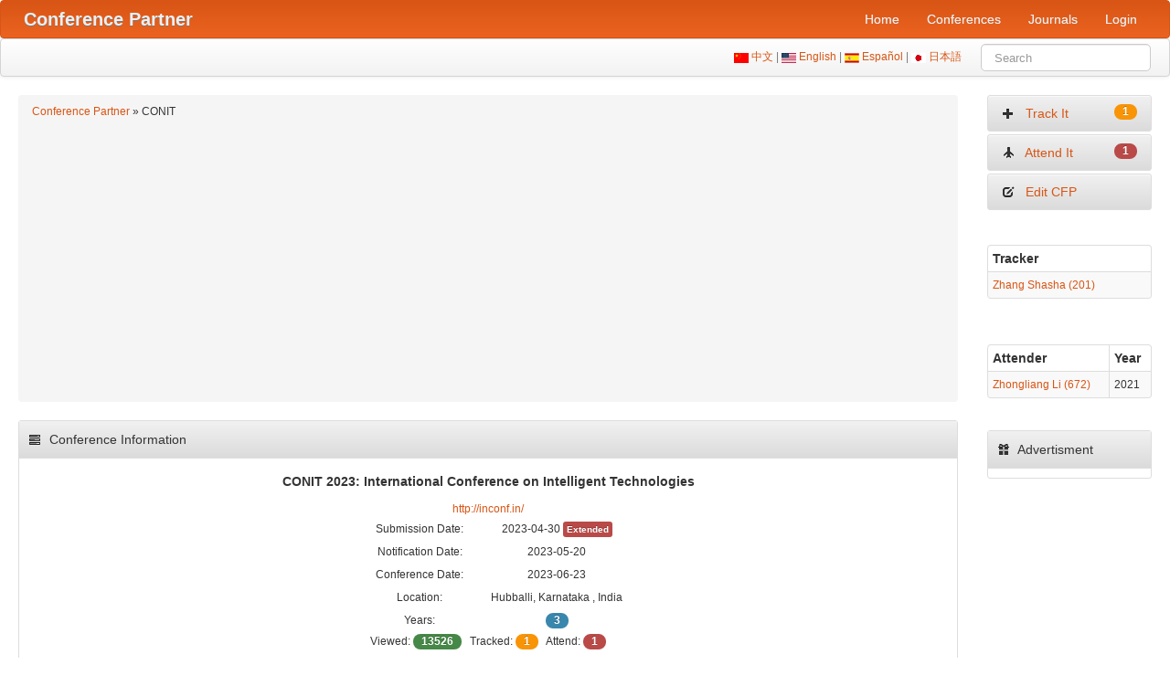

--- FILE ---
content_type: text/html; charset=UTF-8
request_url: https://www.myhuiban.com/conference/4016
body_size: 5787
content:
<!DOCTYPE html>
<html lang="en-us">
<head>
    <title>CONIT 2023: International Conference on Intelligent Technologies</title>
    <meta name="csrf-param" content="_csrf">
<meta name="csrf-token" content="4I-t6LsG3wz6KXwQ0Zssx5sS_uiJktNxDghWxjP5RdCN_J3Q-ECXOqlIUUmE93-W0H3Tr-zgpxdaZxWcBsoRtw==">

<meta charset="UTF-8">
<meta name="viewport" content="width=device-width, initial-scale=1, shrink-to-fit=no">
<meta name="description" content="CONIT 2023: International Conference on Intelligent Technologies">
<meta name="author" content="www.myhuiban.com">
<link href="https://www.myhuiban.com/conference/4016" rel="alternate" hreflang="x-default">
<link href="https://www.myhuiban.com/conference/4016?lang=en_us" rel="alternate" hreflang="en">
<link href="https://www.myhuiban.com/conference/4016?lang=es" rel="alternate" hreflang="es">
<link href="https://www.myhuiban.com/conference/4016?lang=zh_cn" rel="alternate" hreflang="zh">
<link href="https://www.myhuiban.com/conference/4016?lang=ja" rel="alternate" hreflang="ja">
<link type="image/x-icon" href="/images/icons/favicon.ico" rel="shortcut icon">
<link href="/images/icons/apple-touch-icon-144-precomposed.png" rel="apple-touch-icon-precomposed" sizes="144x144">
<link href="/images/icons/apple-touch-icon-72-precomposed.png" rel="apple-touch-icon-precomposed" sizes="72x72">
<link href="/images/icons/apple-touch-icon-57-precomposed.png" rel="apple-touch-icon-precomposed">
<link href="/assets/css/all-e32c9505663838a84e4737462f62b5a0.css" rel="stylesheet">
<script src="/assets/js/all-c8943ac766388c2f98de2e2e2a472763.js"></script>    
	<!-- Google tag (gtag.js) -->
<script async src="https://www.googletagmanager.com/gtag/js?id=G-T0WW44V64X"></script>
<script>
  window.dataLayer = window.dataLayer || [];
  function gtag(){dataLayer.push(arguments);}
  gtag('js', new Date());

  gtag('config', 'G-T0WW44V64X');
</script>

<script async src="https://pagead2.googlesyndication.com/pagead/js/adsbygoogle.js?client=ca-pub-6743617430731451"
     crossorigin="anonymous"></script>
</head>
<body>
<div id="p0" data-pjax-container="" data-pjax-timeout="1000"><section id="navigation-main" role="navigation">   
<!-- Require the navigation -->

<div class="navbar navbar-inverse navbar">
	<div class="navbar-inner">
    <div class="container">
    
		<a class="btn btn-navbar" data-toggle="collapse" data-target=".nav-collapse">
            <span class="icon-bar"></span>
            <span class="icon-bar"></span>
            <span class="icon-bar"></span>
          </a>
     
          <!-- Be sure to leave the brand out there if you want it shown -->
          <a class="brand" href="https://www.myhuiban.com"><strong>Conference Partner</strong></a>
          
          <div class="nav-collapse">
            <ul class="pull-right nav"><li class="item-test"><a href="/">Home</a></li>
<li class="item-test"><a href="/conferences">Conferences</a></li>
<li class="item-test"><a href="/journals">Journals</a></li>
<li class="item-test"><a href="/login">Login</a></li></ul>    	</div>
    </div>
	</div>
</div>

<div class="subnav navbar navbar">
    <div class="navbar-inner">
    	<div class="container">
			<form id="search-form" class="navbar-search pull-right" action="/search" method="get">			<div>
			    <img src="/images/CN.gif" alt="Chinese"/><a href="/conference/4016?lang=zh_cn"> 中文 </a> | 
				<img src="/images/US.gif" alt="English"/><a href="/conference/4016?lang=en_us"> English </a> | 
				<img src="/images/ES.gif" alt="Spanish"/><a href="/conference/4016?lang=es"> Español </a> | 
				<img src="/images/JP.gif" alt="Japanese"/><a href="/conference/4016?lang=ja"> 日本語 </a> &nbsp; &nbsp; &nbsp
				
<input type="text" id="searchform-key" class="search-query span2" name="SearchForm[key]" maxlength="200" placeholder="Search" aria-required="true">
            </div>
            </form>	
    	</div><!-- container -->
    </div><!-- navbar-inner -->
</div><!-- subnav -->
</section><!-- /#navigation-main -->

<section class="main-body" role="main">
    <div class="container-fluid">
    		            <!-- Include content pages -->
            
  <div class="row-fluid">
	
    <div class="span10">
    
    		<!-- breadcrumbs -->
        <div class="breadcrumb"><a href="/">Conference Partner</a> &raquo; <span>CONIT</span></div>
        
    <!-- Include content pages -->
    
<script type="application/ld+json">
{
  "@context": "http://schema.org",
  "@type": "Event",
  "name": "CONIT 2023: International Conference on Intelligent Technologies",
  "location": {
    "@type": "Place",
    "name":"Hubballi, Karnataka , India",
	"address":{
      "@type": "PostalAddress",
      "addressLocality": "Hubballi, Karnataka , India"
    }
  },
  "startDate": "2023-06-23"
}
</script>




<div class="portlet">
	<div class="portlet-decoration">
		<div class="portlet-title">
			<i class="icon icon-tasks"></i> Conference Information		</div>
	</div>
	<div class="portlet-content">
<div align="center">
<h5>CONIT 2023: International Conference on Intelligent Technologies</h5>
<a href="http://inconf.in/">http://inconf.in/</a>
<br />
<table border="0" align="center" cellpadding="0" cellspacing="1">
  <tr>
    <td width="150" height="25"><div align="center">Submission Date:</div></td>
    <td width="150"><div align="center">2023-04-30 <span class="label label-important"><small>Extended</small></span></div></td>
  </tr>
  <tr>
    <td width="150" height="25"><div align="center">Notification Date:</div></td>
    <td width="150"><div align="center">2023-05-20</div></td>
  </tr>
  <tr>
    <td width="150" height="25"><div align="center">Conference Date:</div></td>
    <td width="150"><div align="center">2023-06-23</div></td>
  </tr>
  <tr>
    <td width="150" height="25"><div align="center">Location:</div></td>
    <td width="150"><div align="center">Hubballi, Karnataka , India</div></td>
  </tr>
    <tr>
    <td width="100" height="25"><div align="center">Years:</div></td>
    <td width="150"><div align="center"><span class="badge badge-info">3</span></div></td>
  </tr>
  </table>
<div class="hidden-phone" align="center">
Viewed: <span class="badge badge-success">13526</span> &nbsp; Tracked: <span class="badge badge-warning">1</span> &nbsp; Attend: <span class="badge badge-important">1</span>
</div>
</div>
<br />
	</div>
</div>

<div class="portlet">
	<div class="portlet-decoration">
		<div class="portlet-title">
			<i class="icon icon-bullhorn"></i> Call For Papers		</div>
	</div>
	<div class="portlet-content">
<pre>The 3rd Series of CONIT 2023 Conference themes, grouped in five tracks, are the following (but are not limited to):

 Track 1: Data Science & Engineering

    Big Data Analytics
    High Performance Computing
    Computational Biology & Bioinformatics
    Data Centric Programming
    Data Modeling & Semantic Engineering
    Data, Text, Web Mining, & Visualization
    Domain Specific Data Management
    Knowledge Engineering

Track 2: Computing Technologies

    Algorithms
    Programming Languages
    Computing Architectures and Systems
    Computer Graphics, Vision and Animation
    Software and Database System
    Multimedia Engineering
    Networks, IoT and Cyber Security
    Cluster, Cloud, & Grid Computing

Track 3: Computational Intelligence

    Data Mining
    Neural Networks and Deep Learning
    Meta heuristic algorithms
    Machine Learning
    Business Intelligence
    Human Computer Interface
    Crowd Sourcing & Social Intelligence

Track 4: Communication & Networking

    Green Communications
    Wireless Communications and Networks
    Optical Communications and Networks
    Modulation and Coding Techniques
    Ad-hoc, Mesh and Sensor Networks
    Vehicular Networks
    Cellular Networks

Track 5: Signal & Image Processing

    Image / Video / Multimedia Signal Processing
    Audio / Speech / Spoken Language Processing
    Digital & Multirate Signal Processing
    Signal Processing Algorithms and Architectures
    Pattern Recognition and Object Tracking
    Compressive Sensing and High-Dimensional Statistics

Track 6: RF Circuits, Systems and Antennas

    Antennas, Propagation and Computational EM
    RF/Millimeter-wave Circuits and Systems
    THz, mmWave and RF Systems for Communications
    Materials and Structures
    Microwave Metrology
    RF and Microwaves in Medicine and Biology

Track 7: Devices, Circuits, Materials and Processing

    Electronic devices, materials and fabrication process
    Device modeling & characterization
    Advanced CMOS devices and process
    Beyond CMOS device technology
    Emerging memory technologies
    Analog and mixed signal ICs
    MEMS and semiconductor sensors

Track 8: Power, Energy and Power Electronics

    Power Generation, Transmission and Distribution
    Renewable Energy Sources and Technology
    High Voltage Engineering, HVDC-FACTS
    Switching Circuits & Power Converters
    Power System Monitoring, Control and Protection
    Micro Grids& Distributed Generation
    Control Communication and Monitoring of Smart Grid
    Energy Storage System

Track 9: Robotics, Control, Instrumentation and Automation

    Humanoid robots
    Mobile robotics
    Space and underwater robots
    Control system modeling
    Intelligent control, Neuro-control, Fuzzy control and their applications
    Networked control systems
    Instrumentation systems
    Industrial automation

Track 10: Biomedical Engineering and Healthcare Technologies

    Biomedical Signal Processing and Instrumentation
    Wearable Sensors for Health care monitoring
    Biomedical Imaging
    Micro/Nano-bioengineering and Cellular/Tissue Engineering & Biomaterials
    Computational Systems, Modeling and Simulation in Medicine Biomedical and Health Informatics </pre><div class="alert alert-warning">
	Last updated by <a href="/researcher/1">Dou Sun</a> in 2023-04-18</div>
	</div>
</div>



<div class="portlet">
	<div class="portlet-decoration">
		<div class="portlet-title">
			<i class="icon icon-th"></i> Related Conferences		</div>
	</div>
	<div class="portlet-content">
<div id="w0" class="grid-view"><table class="table table-hover table-striped table-bordered table-condensed"><thead>
<tr><th class="hidden-phone"><a href="/conferences/ccf">CCF</a></th><th class="hidden-phone"><a href="/conferences/core">CORE</a></th><th class="hidden-phone"><a href="/conferences/qualis">QUALIS</a></th><th>Short</th><th>Full Name</th><th class="hidden-phone">Submission</th><th class="hidden-phone">Notification</th><th>Conference</th></tr>
</thead>
<tbody>
<tr data-key="0"><td class="hidden-phone"><span class="badge badge-warning">c</span></td><td class="hidden-phone"></td><td class="hidden-phone"></td><td>ICIC&#039;</td><td><a href="/conference/625" target="_blank">International Conference on Intelligent Computing</a></td><td class="hidden-phone">2026-03-20</td><td class="hidden-phone">2026-04-20</td><td>2026-07-22</td></tr>
<tr data-key="1"><td class="hidden-phone"><span class="badge badge-warning">b</span></td><td class="hidden-phone"><span class="badge badge-warning">a</span></td><td class="hidden-phone"><span class="badge badge-warning">a1</span></td><td>IUI</td><td><a href="/conference/1409" target="_blank">International Conference on Intelligent User Interfaces</a></td><td class="hidden-phone">2025-10-03</td><td class="hidden-phone">2025-12-12</td><td>2026-03-23</td></tr>
<tr data-key="2"><td class="hidden-phone"><span class="badge badge-warning">a</span></td><td class="hidden-phone"><span class="badge badge-warning">a</span></td><td class="hidden-phone"><span class="badge badge-warning">a1</span></td><td>FAST</td><td><a href="/conference/323" target="_blank">USENIX Conference on File and Storage Technologies</a></td><td class="hidden-phone">2025-09-16</td><td class="hidden-phone">2025-12-08</td><td>2026-02-24</td></tr>
<tr data-key="3"><td class="hidden-phone"></td><td class="hidden-phone"></td><td class="hidden-phone"><span class="badge badge-warning">b4</span></td><td>ICSOFT</td><td><a href="/conference/1626" target="_blank">International Conference on Software Technologies</a></td><td class="hidden-phone">2025-01-17</td><td class="hidden-phone">2025-03-17</td><td>2025-06-11</td></tr>
<tr data-key="4"><td class="hidden-phone"></td><td class="hidden-phone"></td><td class="hidden-phone"><span class="badge badge-warning">b3</span></td><td>ICIT</td><td><a href="/conference/743" target="_blank">International Conference on Industrial Technology</a></td><td class="hidden-phone">2024-11-30</td><td class="hidden-phone">2025-01-30</td><td>2025-03-26</td></tr>
<tr data-key="5"><td class="hidden-phone"></td><td class="hidden-phone"></td><td class="hidden-phone"><span class="badge badge-warning">b2</span></td><td>Ada-Europe</td><td><a href="/conference/192" target="_blank">International Conference on Reliable Software Technologies</a></td><td class="hidden-phone">2020-01-14</td><td class="hidden-phone">2020-03-20</td><td>2020-06-08</td></tr>
<tr data-key="6"><td class="hidden-phone"></td><td class="hidden-phone"><span class="badge badge-warning">c</span></td><td class="hidden-phone"><span class="badge badge-warning">b1</span></td><td>IAT</td><td><a href="/conference/90" target="_blank">International Conference on Intelligent Agent Technology</a></td><td class="hidden-phone">2015-05-31</td><td class="hidden-phone">2015-07-15</td><td>2015-12-06</td></tr>
<tr data-key="7"><td class="hidden-phone"></td><td class="hidden-phone"><span class="badge badge-warning">a</span></td><td class="hidden-phone"></td><td>IDA</td><td><a href="/conference/1726" target="_blank">International Symposium on Intelligent Data Analysis</a></td><td class="hidden-phone">2015-05-08</td><td class="hidden-phone">2015-07-03</td><td>2015-10-22</td></tr>
<tr data-key="8"><td class="hidden-phone"></td><td class="hidden-phone"><span class="badge badge-warning">b</span></td><td class="hidden-phone"></td><td>iTAP</td><td><a href="/conference/129" target="_blank">International Conference on Internet Technology and Applications</a></td><td class="hidden-phone">2013-06-19</td><td class="hidden-phone">2013-06-25</td><td>2013-08-14</td></tr>
<tr data-key="9"><td class="hidden-phone"></td><td class="hidden-phone"><span class="badge badge-warning">c</span></td><td class="hidden-phone"><span class="badge badge-warning">b3</span></td><td>SAMT</td><td><a href="/conference/654" target="_blank">International Conference on Semantic and Digital Media Technologies</a></td><td class="hidden-phone"></td><td class="hidden-phone">2010-08-30</td><td>2010-12-01</td></tr>
</tbody></table></div>	</div>
</div>

<div class="portlet">
	<div class="portlet-decoration">
		<div class="portlet-title">
			<i class="icon icon-file"></i> Related Journals		</div>
	</div>
	<div class="portlet-content">
<div id="w1" class="grid-view"><table class="table table-hover table-striped table-bordered table-condensed"><thead>
<tr><th class="hidden-phone">CCF</th><th>Full Name</th><th>Impact Factor</th><th>Publisher</th><th class="hidden-phone">ISSN</th></tr>
</thead>
<tbody>
<tr data-key="0"><td class="hidden-phone"></td><td><a href="/journal/1158" target="_blank">IEEE Transactions on Intelligent Vehicles</a></td><td>14.3</td><td>IEEE</td><td class="hidden-phone">2379-8858</td></tr>
<tr data-key="1"><td class="hidden-phone"></td><td><a href="/journal/589" target="_blank">ACM Transactions on Intelligent Systems and Technology</a></td><td>6.6</td><td>ACM</td><td class="hidden-phone">2157-6904</td></tr>
<tr data-key="2"><td class="hidden-phone"></td><td><a href="/journal/180" target="_blank">IEEE Intelligent Systems</a></td><td>6.1</td><td>IEEE</td><td class="hidden-phone">1541-1672</td></tr>
<tr data-key="3"><td class="hidden-phone"></td><td><a href="/journal/476" target="_blank">Education and Information Technologies</a></td><td>5.4</td><td>Springer</td><td class="hidden-phone">1360-2357</td></tr>
<tr data-key="4"><td class="hidden-phone"></td><td><a href="/journal/602" target="_blank">IEEE Transactions on Learning Technologies</a></td><td>4.9</td><td>IEEE</td><td class="hidden-phone">1939-1382</td></tr>
<tr data-key="5"><td class="hidden-phone"><span class="badge badge-warning">b</span></td><td><a href="/journal/22" target="_blank">ACM Transactions on Internet Technology</a></td><td>4.1</td><td>ACM</td><td class="hidden-phone">1533-5399</td></tr>
<tr data-key="6"><td class="hidden-phone"></td><td><a href="/journal/1184" target="_blank">ACM Transactions on Internet of Things</a></td><td>3.7</td><td>ACM</td><td class="hidden-phone">2577-6207</td></tr>
<tr data-key="7"><td class="hidden-phone"></td><td><a href="/journal/520" target="_blank">Microsystem Technologies</a></td><td>1.8</td><td>Springer</td><td class="hidden-phone">0946-7076</td></tr>
<tr data-key="8"><td class="hidden-phone"></td><td><a href="/journal/571" target="_blank">Journal of Internet Technology</a></td><td>0.900</td><td>Taiwan Academic Network</td><td class="hidden-phone">1607-9264</td></tr>
<tr data-key="9"><td class="hidden-phone"><span class="badge badge-warning">c</span></td><td><a href="/journal/697" target="_blank">Intelligent Data Analysis</a></td><td>0.900</td><td>IOS Press</td><td class="hidden-phone">1088-467X</td></tr>
</tbody></table></div>	</div>
</div>

	</div><!--/span-->
	
	<div class="span2 hidden-phone">
		<div class="sidebar-nav">
        
		  <ul><li><a href="/conference/track?id=4016"><i class="icon icon-plus"></i> &nbsp; Track It <span class="badge badge-warning pull-right">1</span></a></li>
<li><a href="/conference/attend?id=4016"><i class="icon icon-plane"></i> &nbsp; Attend It <span class="badge badge-important pull-right">1</span></a></li>
<li><a href="/conference/edit/4016"><i class="icon icon-edit"></i> &nbsp; Edit CFP</a></li></ul><br/>
		  
          <div id="w2" class="grid-view"><table class="table table-hover table-striped table-bordered table-condensed"><thead>
<tr><th>Tracker</th></tr>
</thead>
<tbody>
<tr data-key="0"><td><a href="/researcher/35242" target="_blank">Zhang Shasha (201)</a></td></tr>
</tbody></table></div>          
          <div id="w3" class="grid-view"><table class="table table-hover table-striped table-bordered table-condensed"><thead>
<tr><th>Attender</th><th>Year</th></tr>
</thead>
<tbody>
<tr data-key="0"><td><a href="/researcher/35839" target="_blank">Zhongliang Li (672)</a></td><td>2021</td></tr>
</tbody></table></div>          
           
<div class="portlet">
	<div class="portlet-decoration">
		<div class="portlet-title">
			<i class="icon icon-gift"></i> Advertisment		</div>
	</div>
	<div class="portlet-content">
		<div align="center">
			<div id="12717-20"><script src="//ads.themoneytizer.com/s/gen.js?type=20"></script><script src="//ads.themoneytizer.com/s/requestform.js?siteId=12717&formatId=20" ></script></div>
		</div>
	</div>
</div>
		</div>
    </div><!--/span-->
  </div><!--/row-->

    </div>
</section>

<!-- Require the footer -->

    <footer role="contentinfo">
        <div class="subnav navbar">
            <div class="navbar-inner">
                <div class="container">
                    <a href="/conferences">5,349</a> Conferences | <a href="/journals">1,195</a> Journals | <a href="/user/index">74,776</a> Researchers |  891,537,997 PV                    <br/>
                    Copyright © 2011-2026 myhuiban.com. All Rights Reserved. <a href="/researcher/1">About Us</a> | <a target="_blank" href="https://www.facebook.com/myhuiban/">Facebook</a> | <a target="_blank" href="https://x.com/myhuiban">X</a> | <a href=mailto:admin@myhuiban.com>Post CFP or Contact Us</a> | <a href="/promotion">Promotion</a> | <a href="/privacy">Privacy Policy</a>                </div>
            </div>
        </div>      
	</footer>

</div><script src="/assets/b292db4/yii.gridView.js"></script>
<script src="/assets/b292db4/yii.validation.js"></script>
<script src="/assets/b292db4/yii.activeForm.js"></script>
<script src="/assets/f2197acf/jquery.pjax.js"></script>
<script>jQuery(function ($) {
jQuery('#w0').yiiGridView({"filterUrl":"\/conference\/4016","filterSelector":"#w0-filters input, #w0-filters select","filterOnFocusOut":true});
jQuery('#w1').yiiGridView({"filterUrl":"\/conference\/4016","filterSelector":"#w1-filters input, #w1-filters select","filterOnFocusOut":true});
jQuery('#w2').yiiGridView({"filterUrl":"\/conference\/4016","filterSelector":"#w2-filters input, #w2-filters select","filterOnFocusOut":true});
jQuery('#w3').yiiGridView({"filterUrl":"\/conference\/4016","filterSelector":"#w3-filters input, #w3-filters select","filterOnFocusOut":true});
jQuery('#search-form').yiiActiveForm([{"id":"searchform-key","name":"key","container":".field-searchform-key","input":"#searchform-key","validate":function (attribute, value, messages, deferred, $form) {yii.validation.required(value, messages, {"message":"Key cannot be blank."});}}], []);
jQuery(document).pjax("a[data-page]", {"push":false,"replace":false,"timeout":1000,"scrollTo":false,"container":"#p0"});
jQuery(document).off("submit", "#p0 form[data-pjax]").on("submit", "#p0 form[data-pjax]", function (event) {jQuery.pjax.submit(event, {"push":false,"replace":false,"timeout":1000,"scrollTo":false,"container":"#p0"});});
});</script></body>
</html>


--- FILE ---
content_type: text/html; charset=utf-8
request_url: https://www.google.com/recaptcha/api2/aframe
body_size: 270
content:
<!DOCTYPE HTML><html><head><meta http-equiv="content-type" content="text/html; charset=UTF-8"></head><body><script nonce="nqUBjZjk4uLJC1CTuWXwGA">/** Anti-fraud and anti-abuse applications only. See google.com/recaptcha */ try{var clients={'sodar':'https://pagead2.googlesyndication.com/pagead/sodar?'};window.addEventListener("message",function(a){try{if(a.source===window.parent){var b=JSON.parse(a.data);var c=clients[b['id']];if(c){var d=document.createElement('img');d.src=c+b['params']+'&rc='+(localStorage.getItem("rc::a")?sessionStorage.getItem("rc::b"):"");window.document.body.appendChild(d);sessionStorage.setItem("rc::e",parseInt(sessionStorage.getItem("rc::e")||0)+1);localStorage.setItem("rc::h",'1769139081112');}}}catch(b){}});window.parent.postMessage("_grecaptcha_ready", "*");}catch(b){}</script></body></html>